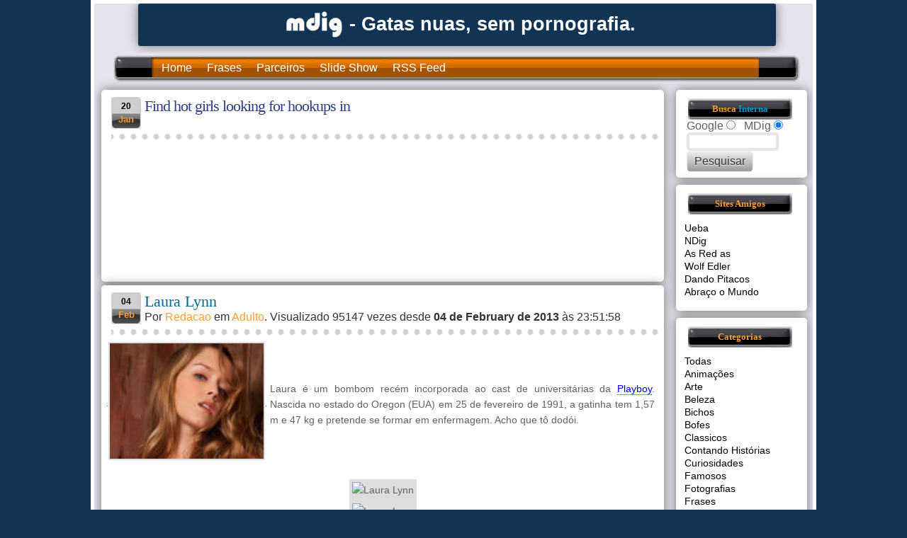

--- FILE ---
content_type: text/html; charset=ISO-8859-1
request_url: https://gatas.mdig.com.br/index.php?itemid=27317
body_size: 7098
content:
<!DOCTYPE html>
<html lang="pt-br">
<head>
<meta name="name" content="Gatas MDig" />
<meta http-equiv="expires" content="0" />
<meta http-equiv="content-type" content="text/html; charset=iso-8859-1" />




<title>Laura Lynn - Gatas MDig</title>
<meta property="fb:app_id" content="656127194477867" />
<meta property="fb:admins" content="1067239500" />
<meta property="og:type" content="article" />
<meta property="article:tag" content="laura,lynn,playboy,adulto">
<meta property="article:publisher" content="https://www.facebook.com/BlogMDig/" />
<meta property="article:author" content="https://www.facebook.com/luisaocs" />
<meta property="og:title" content="Laura Lynn - Gatas MDig" />
<meta property="og:url" content="https://gatas.mdig.com.br/index.php?itemid=27317" />

<meta name="description" content="Laura é um bombom recém incorporada ao cast de universitárias da Playboy. Nascida no estado do Oregon (EUA) em 25 de fevereiro de 1991, a gatinha tem 1,57 m e 47 kg e pretende se formar em enfermagem. Acho que tô dodói." />
<meta property="og:description" content="Laura é um bombom recém incorporada ao cast de universitárias da Playboy. Nascida no estado do Oregon (EUA) em 25 de fevereiro de 1991, a gatinha tem 1,57 m e 47 kg e pretende se formar em enfermagem. Acho que tô dodói." />
<meta property="og:image" content="https://gatas.mdig.com.br/imagens/gatas/laura_lynn/laura_lynn_01.jpg" />
<meta property="og:image:type" content="image/jpeg" />
<meta property="og:image:width" content="1024" />
<meta property="og:image:height" content="1536" />
<meta property="article:section" content="adulto" />
<meta property="article:published_time" content="2013-02-05T01:51:58"/>
<meta name="twitter:image" content="https://gatas.mdig.com.br/imagens/gatas/laura_lynn/laura_lynn_01.jpg" />
<script type="text/javascript" src="https://www.mdig.com.br/js/jquery.min.js"></script>

<meta property="og:site_name" content="MDig" />
<meta property="og:locale" content="pt_BR" />
<meta name="twitter:site" value="@BlogMdig" />
<meta name="keywords" content="laura,lynn,playboy,adulto,seios,boobs,gatas mdig,blog,blog mdig,mdig" />
<meta name="robots" content="index,follow" />
<link rel="bookmark" title="Laura Lynn" href="https://gatas.mdig.com.br/index.php?itemid=27317" />
<link rel="archives" title="Arquivos" href="index.php?archivelist=3" />
<link rel="top" title="Hoje" href="https://www.mdig.com.br/" />
<link rel="next" href="index.php?itemid=27347" title="Próximo tópico" />
<link rel="prev" href="index.php?itemid=27242" title="Tópico anterior" />
<link rel="up" href="index.php?blogid=3" title="Tópico de hoje" />











<meta name="rating" content="adult" />
<meta name="rating" content="RTA-5042-1996-1400-1577-RTA" />
<link rel="stylesheet" type="text/css" href="https://www.mdig.com.br/skins/mdig/style_new.css?version=3.9i" />
<link rel="alternate" type="application/rss+xml" title="MDig RSS 2.0" href="//www.mdig.com.br/xml-rss2.php" />
<link rel="alternate" type="application/atom+xml" title="MDig Atom 0.3" href="//www.mdig.com.br/atom.php" />
<link rel="search" type="application/opensearchdescription+xml" title="MDig" href="//www.mdig.com.br/mdig.xml" />	
<link rel="shortcut icon" href="/favicon.ico" />
<link rel="icon" href="/favicon.ico" />
<meta name="facebook-domain-verification" content="tqdeguhnvad9t420hnq4mwfb5xdogu" />

</head>
<body>
<div id="fb-root"></div><script async defer crossorigin="anonymous" src="https://connect.facebook.net/pt_BR/sdk.js#xfbml=1&version=v20.0&appId=656127194477867" nonce="nu2tTERT"></script>
<script type='text/javascript' src='https://www.mdig.com.br/js/mdig.min.js'></script>
<div id="caixa-img-normal"></div>
<div id="c_wrapper">
	<div id="c_container">
		<div id="c_header">
			<div class="top_header"></div>
			
			<div class="content_header">
				<div class="header_logo">
					<span><a href="https://gatas.mdig.com.br/" title="Gatas MDig"><img class="logo" alt="Logo" src="https://www.mdig.com.br/skins/mdig/images/logo.jpg" /></a>
				<div class="msg_logo"> - Gatas nuas, sem pornografia.</div></span>
				</div><!-- header_logo -->
			</div><!-- content_header -->
			
			<div id="c_navigator">
				<div class="navigator">
					<ul>
						<li><a href="https://gatas.mdig.com.br/" title="Página inicial">Home</a></li>
						<!--<li><a title="Arquivos do MDig" href="index.php?archivelist=3">Arquivos</a></li>-->
						<!--<li><a href="//amigos.mdig.com.br/" title="Amigos do MDig" rel="nofollow">Amigos</a></li>-->
					   <li><a href="//frases.mdig.com.br/" title="Coleção de frases e provérbios">Frases</a></li>
					   <li><a href="//www.mdig.com.br/parceria.php" title="Parceiros">Parceiros</a></li>
					   <!-- piada estava aqui -->
					   <li><a href="#" title="Milhares de imagens em Slide" onclick="window.open('//slide.mdig.com.br/','', 'fulscreen=1, scrollbars=1, resizable=1')">Slide Show</a></li>
<!--<li><a href="//www.mdig.com.br/top.php?blogid=3" title="Os 50 posts mais visualizados/comentados do blog de todos os tempos">Top 50</a></li>-->
					   <li><a href="https://gatas.mdig.com.br/xml-rss2.php">RSS Feed</a></li> 
					</ul>
				</div><!-- navigator -->

			</div><!-- c_navigator -->
		</div><!-- c_header -->
<div id="c_content">
	<div id="post_entry">
					<div class="post_meta">
			   <div class="post_top"></div>
			   <div class="post_index">
			      <div class="post_title">
			      	<div class="calendar">
			      		<p class="date">20</p>
			      		<p class="month">Jan</p>
			      	</div>
			      	<div class="post_info"><h2><a href="https://adultfriendfinder.com/p/memsearch.cgi?pid=g760656&ip=auto&show=F-M&find_sex=2&age=18-35" title="Adult Friend Finder">Find hot girls looking for hookups in <script src="https://banners.adultfriendfinder.com/piclist?p=text_links&pid=g1198186&rand=9&text=1&this_page=banners_text_links"></script></a></h2></div>
			      </div><!-- post_title -->
			      <div class="post_content">
			      	<div align="center"><iframe width="740" scrolling="no" frameborder="0" src="https://banners.adultfriendfinder.com/piclist?background_color=transparent&border_color=transparent&js_select=1&link_color=%23000000&models=1&movie=0&no_fakevid=1&pic_border_color=%23000000&pic_border_width=0&pid=g760656&race=0&rollover_header_color=%23e4e4ed&rows=1&show_join_link=0&show_title=0&site=ffadult&size=3&text_color=%23000000&title_color=%23ff9d30&iframe=1" style="vertical-align: middle;" height="156" allowtransparency="true"></iframe></div>
			      </div>
			   </div><!-- post_index -->
			   <div class="post_bottom"></div>
			   <div class="clear_content"></div>
			</div><!-- post_meta -->
			<div class="clear_content1"></div>

		<!-- google_ad_section_start -->
		<div class="post_meta">
<div class="post_top"></div>

<div class="post_index">
<div class="post_title">
<div class="calendar">
<p class="date">04</p>
<p class="month">Feb</p>
</div>

<div class="post_info">
<h1>Laura Lynn</h1><span class="author">Por <a title="Artigo postado por Redação" href="http://www.mdig.com.br/index.php?memberid=5">Redacao</a> em <a href="index.php?catid=15" title="Ver todos os posts do blog da categoria Adulto">Adulto</a>. Visualizado 95147 vezes desde <b>04 de February de 2013</b> às 23:51:58 &nbsp;</span>
</div><!-- post_info -->
</div><!-- post_title -->

<div class="post_content">

<table class="thbody"><tr><td width="50"><a href="https://gatas.mdig.com.br/index.php?itemid=27317"><img alt="Laura Lynn - Playboy" class="thb" src="https://imagens.mdig.com.br/thbs/27317mn.jpg" /></a></td><td><p align="justify">Laura é um bombom recém incorporada ao cast de universitárias da <a rel="nofollow" href="http://click.playboygirls.com/hit.php?s=5&p=1&w=170454&t=random&c=">Playboy</a>. Nascida no estado do Oregon (EUA) em 25 de fevereiro de 1991, a gatinha tem 1,57 m e 47 kg e pretende se formar em enfermagem. Acho que tô dodói.</p></td></tr></table><br /><a name="more"></a><div align="center"><!-- pub14 --><img class="gal" alt="Laura Lynn" src="https://gatas.mdig.com.br/imagens/gatas/laura_lynn/laura_lynn_01.jpg" /><br /><img class="gal" alt="Laura Lynn" src="https://gatas.mdig.com.br/imagens/gatas/laura_lynn/laura_lynn_02.jpg" /><br /><img class="gal" alt="Laura Lynn" src="https://gatas.mdig.com.br/imagens/gatas/laura_lynn/laura_lynn_03.jpg" /><br /><img class="gal" alt="Laura Lynn" src="https://gatas.mdig.com.br/imagens/gatas/laura_lynn/laura_lynn_04.jpg" /><br /><img class="gal" alt="Laura Lynn" src="https://gatas.mdig.com.br/imagens/gatas/laura_lynn/laura_lynn_05.jpg" /><br /><img class="gal" alt="Laura Lynn" src="https://gatas.mdig.com.br/imagens/gatas/laura_lynn/laura_lynn_06.jpg" /><br /><img class="gal" alt="Laura Lynn" src="https://gatas.mdig.com.br/imagens/gatas/laura_lynn/laura_lynn_07.jpg" /><br /><img class="gal" alt="Laura Lynn" src="https://gatas.mdig.com.br/imagens/gatas/laura_lynn/laura_lynn_08.jpg" /><br /><br /><!-- pub14 --><img class="gal" alt="Laura Lynn" src="https://gatas.mdig.com.br/imagens/gatas/laura_lynn/laura_lynn_09.jpg" /><br /><img class="gal" alt="Laura Lynn" src="https://gatas.mdig.com.br/imagens/gatas/laura_lynn/laura_lynn_10.jpg" /><br /><img class="gal" alt="Laura Lynn" src="https://gatas.mdig.com.br/imagens/gatas/laura_lynn/laura_lynn_11.jpg" /><br /><img class="gal" alt="Laura Lynn" src="https://gatas.mdig.com.br/imagens/gatas/laura_lynn/laura_lynn_12.jpg" /><br /><img class="gal" alt="Laura Lynn" src="https://gatas.mdig.com.br/imagens/gatas/laura_lynn/laura_lynn_13.jpg" /><br /><img class="gal" alt="Laura Lynn" src="https://gatas.mdig.com.br/imagens/gatas/laura_lynn/laura_lynn_14.jpg" /><br /><img class="gal" alt="Laura Lynn" src="https://gatas.mdig.com.br/imagens/gatas/laura_lynn/laura_lynn_15.jpg" /><br /><img class="gal" alt="Laura Lynn" src="https://gatas.mdig.com.br/imagens/gatas/laura_lynn/laura_lynn_16.jpg" /><br /><br /><!-- pub14 --></div>



<div id="amdig" class="amdig">
<h2>O MDig precisa de sua ajuda.</h2>
<p align="justify">Por favor, apóie o MDig com o valor que você puder e isso leva apenas um minuto. Obrigado!</p><p class="fraseL">Meios de fazer a sua contribuição:</p><ol><li>Faça um doação pelo Paypal clicando no seguinte link: <a href="https://www.paypal.com/cgi-bin/webscr?cmd=_donations&business=RTCMULTX9D8BY&currency_code=BRL&item_name=Apoio+financeiro+ao+MDig">Apoiar o MDig</a>.</li><li>Seja nosso patrão no Patreon clicando no seguinte link: <a href="https://www.patreon.com/MDig">Patreon do MDig</a>.</li><li>Pix MDig: 461.396.566-72 ou luisaocs@gmail.com</li></ol>
</div>

</div><!-- post_content -->

<div class="post_comment_counter">
<div class="coms_count">95148 vezes</div>
</div><!-- post_comment_counter -->

</div><!-- post_index -->
<div class="post_bottom"></div>
</div><!-- post_meta -->




<div class="clear_content"></div>
		<!-- google_ad_section_end -->


<div class="clear_content"></div>
		
	<div id="comments_templates">
			<div class="post_top" id="last"></div>
			<div class="post_index">
					
					<h2>Faça o seu comentário</h2><a name="nucleus_cf" id="nucleus_cf"></a>
					<div class="post_content">
						<form id="commentform" method="post" action="#nucleus_cf"> 
  <div class="commentform">

  	

	<input type="hidden" name="action" value="addcomment" />
	<input type="hidden" name="url" value="index.php?itemid=27317" />
	<input type="hidden" name="itemid" value="27317" />
	<input type="hidden" name="membro" value="480779" />
	<label for="nucleus_cf_body">O seu comentário <small>[Somente cadastrados podem usar Smileys]</small></label>:
	<br />
	<textarea name="body" class="formfield" cols="60" rows="10" id="nucleus_cf_body"></textarea>
	<br />
	<label for="nucleus_cf_name">Nome</label>:<br /><input name="user" size="40" maxlength="40" value="" class="formfield" id="nucleus_cf_name" />
	<br />
	<label for="nucleus_cf_email">E-mail:</label><br /><input name="email" size="40" maxlength="60" value="" class="formfield" id="nucleus_cf_email" />
	<br />
	<label for="nucleus_cf_mail">Website:</label><br /><input name="userid" size="40" maxlength="60" value="" class="formfield" id="nucleus_cf_mail" />


		
	
	<br />
	<input type="checkbox" value="1" name="remember" id="nucleus_cf_remember"  /><label for="nucleus_cf_remember">auto-completar na próxima visita</label>
	<br />
	<input type="submit" onclick="javascript:document.getElementById('cmt_bt').style.display='none';" id="cmt_bt" value="Adicionar comentário" class="formbutton" />
  </div>
</form>
<br />

					</div>
					<h2>Comentários</h2>
					<div class="comment_item">
   <a name="512175"></a>
   <div class="avatar"></div><!-- avatar -->
   <b><a href="index.php?memberid=5286" title="Ver o perfil de msp1500">msp1500</a></b> em <i>20 de March de 2013</i> às <i>02:42:01</i>&raquo; <br />Gostei dessa gatinha.
</div><!-- comment_item -->
<div class="com_break"></div>

<div class="comment_item">
   <a name="510971"></a>
   <div class="avatar"></div><!-- avatar -->
   <b>scorpion</b> em <i>11 de March de 2013</i> às <i>11:37:26</i>&raquo; <br />tbm concordo darly
</div><!-- comment_item -->
<div class="com_break"></div>

<div class="comment_item">
   <a name="507347"></a>
   <div class="avatar"></div><!-- avatar -->
   <b>Darly</b> em <i>05 de February de 2013</i> às <i>06:58:03</i>&raquo; <br />Por que todas (ou quase ) as modelos estão com os pelos raspados.<br />
É tão natural e bonito uma mulher adulta com seus pelos pubianos.<br />
De onde vem esta estética da mulher sem pelos?
</div><!-- comment_item -->
<div class="com_break"></div>

<br />
					
					
					

					<div class="pageswitch">
				<table width="770"><tr><td align="left"><a title="Vai para “Nikia no bosque”" href="index.php?itemid=27242">&laquo; Post Anterior</a></td><td align="right"><a title="Vai para “Gracy”" href="index.php?itemid=27347">Próximo Post &raquo;</a></table>
					</div>

			</div><!-- post_index -->
		</div><!-- comments_templates -->
<div class="post_bottom"></div>
<div class="clear_content"></div>
<div class="post_meta">
	<div class="post_top"></div>
	<div class="post_index">

<div align="center"><iframe src="https://banners.cams.com/p/cams/iframead.cgi?ad=40&pid=g760656-pct&lang=portuguese&no_click=1&across=6&rows=1" width="687" height="208" allowtransparency="" scrolling="no" align="middle" frameborder="no"></iframe></div>

   </div>
   <div class="post_bottom"></div>
</div>
<div class="clear_content"></div>



<div class="post_nav"></div>
</div><!-- post_entry -->
<div id="sidebars">
<div class="widget_sidebar">

<div class="div_wrap_sidebar">
	<div class="top_sidebar"></div>
	<h2>Busca <a title="Coloque a busca MDig no seu Browser" href="#" onclick="window.external.AddSearchProvider('//www.mdig.com.br/mdig.xml')">Interna</a></h2>
	
	<div class="search">
		Google <input type="radio" value="1" name="muda_q" onclick="document.getElementById('busca_google').style.display='';document.getElementById('busca_mdig').style.display='none';" /> &nbsp;&nbsp;MDig <input type="radio" value="0" checked="checked" name="muda_q" onclick="document.getElementById('busca_google').style.display='none';document.getElementById('busca_mdig').style.display='';" />

<div id="busca_google" name="busca_google" style="display:none;">
   <form action="https://www.mdig.com.br/busca/index.php" id="cse-search-box" class="searchform">
     <div>
    <input type="hidden" name="cx" value="partner-pub-1956998301201492:2704799761" />
       <input type="hidden" name="cof" value="FORID:10" />
    <input type="hidden" name="ie" value="ISO-8859-1" />
       <input type="text" name="q" alt="Pesquisar por" class="formfield" size="15" maxlength="80" accesskey="4" value="" /><br />
       <input type="submit" name="sa" alt="Pesquisar" value="Pesquisar" class="formbutton" />
     </div>
   </form>
   <script type="text/javascript" src="https://www.google.com.br/coop/cse/brand?form=cse-search-box&amp;lang=en"></script>
</div>

<div id="busca_mdig" name="busca_mdig">
   <form method="get" action="index.php" class="searchform">
      <input name="query" alt="Pesquisar por" class="formfield" size="15" maxlength="80" accesskey="4" value="" /><br />
      <input type="submit" alt="Pesquisar" value="Pesquisar" class="formbutton" />
   </form>
</div>
	</div>
	
	<div class="bottom_sidebar"></div>
</div><!-- div_wrap_sidebar -->





<div class="div_wrap_sidebar">
	<div class="top_sidebar"></div>
	<h2>Sites Amigos</h2>
	<ul>
		
		  <li><a href="http://ueba.com.br" title="Os melhores links" target="_blank" rel="nofollow">Ueba</a></li>
      <li><a href="https://www.ndig.com.br/" title="A sua revista diária de Ciência e Tecnologia" target="_blank">NDig</a></li>

      <li><a href="http://www.asredas.com/" title="As Red as" target="_blank">As Red as</a></li><!--Ale-->

      
     	
<li><a href="http://wolfedler.blogspot.com.br/" title="Wolf Edler" target="_blank" rel="nofollow">Wolf Edler
</a></li>
<li><a href="http://apatotadopitaco.blogspot.com.br/" title="Dando Pitacos" target="_blank" rel="nofollow">Dando Pitacos
</a></li>
<li><a href="http://abracomundo.com/" title="Abraço Mundo" target="_blank" rel="nofollow">Abraço o Mundo
</a></li>
   </ul>
	
	<div class="bottom_sidebar"></div>
</div><!-- div_wrap_sidebar -->

<div class="div_wrap_sidebar">
	<div class="top_sidebar"></div>
	<h2>Categorias</h2>
	<ul class="sidemenu">
		
      <li><a href="//www.mdig.com.br/" title="Ver todos as categorias do blog">Todas</a></li>
      <li><a href="//www.mdig.com.br/index.php?catid=17" title="Animações e desenhos">Animações</a></li>
      <li><a href="//www.mdig.com.br/index.php?catid=27" title="Arte, artesanato,pinturas, etc">Arte</a></li>
      <li><a href="//www.mdig.com.br/index.php?catid=58" title="Beleza, estética e dietas">Beleza</a></li>      
      <li><a href="//www.mdig.com.br/index.php?catid=57" title="Bichos, mascotes, animais de estimação e curiosidades da vida animal">Bichos</a></li>      
      <li><a href="//www.mdig.com.br/index.php?catid=43" title="Bofes, homens">Bofes</a></li>
      <li><a href="//www.mdig.com.br/index.php?catid=12" title="Músicas e clássicos da Internet">Classicos</a></li>
      <li><a href="//www.mdig.com.br/index.php?catid=46" title="Amigos internautas contam histórias de forma colaborativa">Contando Histórias</a></li>
      <li><a href="//www.mdig.com.br/index.php?catid=8" title="Curiosidades curiosas diversas">Curiosidades</a></li>
      <li><a href="//www.mdig.com.br/index.php?catid=47" title="Fotos, curiosidades e notícias sobre as celebridades e astros da música, da Tv e do cinema">Famosos</a></li>      
      <li><a href="//www.mdig.com.br/index.php?catid=5" title="Imagens e fotos interessantes">Fotografias</a></li>
      <li><a href="//www.mdig.com.br/index.php?catid=22" title="Frases e citações diversas">Frases</a></li>
      <li><a href="//www.mdig.com.br/index.php?catid=4" title="As mulheres e gatas mais lindas da rede">Gatas</a></li>
      <li><a href="//www.mdig.com.br/index.php?catid=45" title="Heróis e histórias de personagens antigos">História</a></li>
      <li><a href="//www.mdig.com.br/index.php?catid=21" title="Porque rir é o melhor remédio">Humor</a></li>
      <li><a href="//www.mdig.com.br/index.php?catid=24" title="Ilusões de óptica.">Ilusões de óptica</a></li>
      <li><a href="//imagem.mdig.com.br" title="A cada dia uma nova imagem destacada na rede mundial de computadores">Imagem do dia</a></li>
      <li><a href="//www.mdig.com.br/index.php?catid=23" title="Imagens e fotos da semana que passou.">Imagens da Semana</a></li>
      <li><a href="//www.mdig.com.br/index.php?catid=7" title="Dicas diversas de informática">Informatica</a></li>
      <li><a href="//www.mdig.com.br/index.php?catid=6" title="Jogos e games online">Jogos</a></li>
      <li><a href="//www.mdig.com.br/index.php?catid=49" title="As melhores listas da rede">Listas</a></li>
      <li><a href="//www.mdig.com.br/index.php?catid=52" title="Músicas curtas e vídeos musicais">Música</a></li>
      <li><a href="//www.mdig.com.br/index.php?catid=61" title="Textos e notícia cômicos falsos e absurdos">Nonsense</a></li>      
      <li><a href="//www.mdig.com.br/index.php?catid=25" title="Morro e não vejo tudo, noticias populares e bizarras">Notícias</a></li>
      <li><a href="//www.mdig.com.br/index.php?catid=44" title="Quiz, advinhe o que é este objeto">O que é isto?</a></li>
      <li><a href="//www.mdig.com.br/index.php?catid=28" title="Belas fotos de paisagens">Paisagens</a></li>
      <li><a href="//www.mdig.com.br/index.php?catid=3" title="Textos, crônicas e contos">Textos</a></li>
      <li><a href="//timelapse.mdig.com.br" title="Todos os dias um belo e novo time-lapse em destaque na rede">Time-lapse do dia</a></li>      
      <li><a href="//www.mdig.com.br/index.php?catid=16" title="Vídeos, músicas e curtas">Videos</a></li>
      <li><a href="//gatas.mdig.com.br/aviso.php" title="Blog com temas adultos">XXX</a></li>
      
      
   </ul>
   <div class="bottom_sidebar"></div>
</div><!-- div_wrap_sidebar -->

<div class="div_wrap_sidebar">
	<div class="top_sidebar"></div>
	<h2>Online: 1714</h2>
	<div class="bottom_sidebar"></div>
</div><!-- div_wrap_sidebar -->



<div class="div_wrap_sidebar">
	<div class="top_sidebar"></div>
	<h2>Comentários</h2>
   <div style="word-wrap:break-word;overflow:hidden; width:165px;font-size:small">
   	<ul><li><small><a rel="nofollow" href="index.php?itemid=515#580219" title="Tópico: Divina">pneumichelin:</a> delicia</small></li><li><small><a rel="nofollow" href="index.php?itemid=238#580218" title="Tópico: Chantelle">pneumichelin:</a> taradona, fica botan...</small></li><li><small><a rel="nofollow" href="index.php?itemid=264#580214" title="Tópico: Cavala">pneumichelin:</a> taporra que gostosa ...</small></li><li><small><a rel="nofollow" href="index.php?itemid=261#580213" title="Tópico: Nella">peneumichelin:</a> gostosa véia</small></li><li><small><a rel="nofollow" href="index.php?itemid=866#580160" title="Tópico: Canção sem fim">PaulaTejando:</a> Hahaha https://filme...</small></li><li><small><a rel="nofollow" href="index.php?itemid=866#580159" title="Tópico: Canção sem fim">PaulaTejando:</a> Realmente amo esse t...</small></li><li><small><a rel="nofollow" href="index.php?itemid=53478#579376" title="Tópico: Freya de vestido vermelho">negrox66:</a> Linda linda top</small></li><li><small><a rel="nofollow" href="index.php?itemid=42728#579375" title="Tópico: Sultana">negrox66:</a> Linda maravilhosa, g...</small></li><li><small><a rel="nofollow" href="index.php?itemid=36339#579153" title="Tópico: Lucy no sofá">Edward de Matos:</a> Quase perfeita!!
Par...</small></li><li><small><a rel="nofollow" href="index.php?itemid=53478#579102" title="Tópico: Freya de vestido vermelho">Bill punheteiro:</a> Perfeita</small></li></ul>
   </div>
   <div class="bottom_sidebar"></div>
</div><!-- div_wrap_sidebar -->


<div class="div_wrap_sidebar">
	<div class="top_sidebar"></div>
	
	   		<h2><span onmouseover="document.getElementById('registro').style.display='none';document.getElementById('login').style.display='block';">Login</span> &nbsp; 
   	<span onmouseover="document.getElementById('login').style.display='none';document.getElementById('registro').style.display='block';">Registro</span></h2>
  			
  			<div class="search">
  			<div id="login"><a id="nucleus_lf"></a><b>Login</b>
  				<form method="post" action="index.php" class="loginform">
  						<input type="hidden" name="action" value="login" />
                	<label for="nucleus_lf_name" accesskey="l">Nome</label>:<br /><input id="nucleus_lf_name" name="login" size="15" value="" class="formfield" /><br />
                	<label for="nucleus_lf_pwd">Senha</label>:<br /><input id="nucleus_lf_pwd" name="password" size="15" type="password" value="" class="formfield" /><br /><a href="https://www.mdig.com.br/nucleus/forgotpassword.html"><small>Esqueceu a senha?</small></a><br />

                	<input type="submit" value="Entrar" class="formbutton" /><br />
                	<input type="checkbox" value="1" name="shared" id="nucleus_lf_shared" /><small><label for="nucleus_lf_shared">Desativar auto-login</label></small>
             </form>
			</div>
   		<div class="skip" id="registro"><b>Registro</b>
   			<form method="post" action="index.php" class="loginform">
   					<input type="hidden" name="action" value="createaccount" /><input type="hidden" name="regist" value="Lucl1ç2l3" />
   				   Login: <small>(a-z, 0-9)</small><br /><input name="name" size="15" class="formfield" /><br />
   				   Nome Real: <br /><input name="realname" size="15" class="formfield" /><br />
   				   Email: <small>(Email válido)</small><br /><input name="email" size="15" class="formfield" /><br />
   				   URL: <br /><input name="url" size="15" class="formfield" /><br />
   				   <input type="submit" value="Criar conta" class="formbutton" /><input type="hidden" name="U7p23zHtLpqwe_012" value="OTUuMlR1ZQ==" />
   			</form>
   		</div>
   		</div>

	<div class="bottom_sidebar"></div>
</div><!-- div_wrap_sidebar -->	


<div class="div_wrap_sidebar">
	<div class="top_sidebar"></div>
	<h2>Powered by</h2>
	
	 <div align="center"><br />&nbsp;<br />	 	
	 	
   <a rel="nofollow" href="//www.mdig.com.br/index.php?query=darwin&amp;amount=0"><img alt="Powered by Darwin" src="https://www.mdig.com.br/skins/mdig/images/darwin1.jpg" /></a><br />
   </div>
	
	<div class="bottom_sidebar"></div>
</div><!-- div_wrap_sidebar -->

</div><!-- widget_sidebar -->
</div><!-- sidebars -->


<div id="c_footer">	
	<div class="footer_top"></div>
	<div class="footer_ctr">
		<div class="left_footer">
			<h2>Editorial</h2>
			<ul>
				<li><a href="//www.mdig.com.br/contato.php" title="Contacte-nos.">Contato</a></li>				
				<li><a href="//www.mdig.com.br/copyright.php">Direitos autorais</a></li>
				<li><a href="//www.mdig.com.br/faq.php">FAQ</a></li>
				<li><a href="//www.mdig.com.br/limite.php">Responsabilidade</a></li>
				<li><a href="//www.mdig.com.br/privacidade.php">Política de privacidade</a></li>
				<li><a href="//www.mdig.com.br/termos.php">Termos de uso</a></li>
				<li><a href="//www.mdig.com.br/sobre.php">Sobre o MDig</a></li>
			</ul>
		</div><!-- left_footer -->

		<div class="mid_footer">
			<h2>Posts NDig</h2>
			
		</div><!-- mid_footer -->
		
		<div class="right_footer">
       <h2>Selo MDig</h2><center>Copie e cole no seu site/blog.<br /><textarea readonly="readonly" rows="4" cols="33" onclick="this.focus(); this.select();">&lt;a href="//www.mdig.com.br/"&gt;&lt;img src="//www.mdig.com.br/imagens/mdig_selo.png" alt="MDig - 16 anos dimunindo sua produtividade" /&gt;&lt;/a&gt;</textarea></center>
		</div><!-- right_footer -->
	</div><!-- footer_ctr -->
	<div class="footer_bottom"></div>
	<div id="footer_copy">&copy; 2004 - 2026 Metamorfose Digital | Design by:  <a target="_blank" href="//www.mdig.com.br/"><strong>LuisãoCS</strong></a> | <a class="feed-button" href="//www.mdig.com.br/xml-rss2.php">RSS Feed</a></div>
</div><!-- c_footer -->

<div id="close_footer"></div>
</div><!-- c_content -->
</div><!-- c_container -->
</div><!-- c_wrapper -->

<!-- Global site tag (gtag.js) - Google Analytics -->
<script async src="https://www.googletagmanager.com/gtag/js?id=UA-380386-1"></script>
<script>
  window.dataLayer = window.dataLayer || [];
  function gtag(){dataLayer.push(arguments);}
  gtag('js', new Date());

  gtag('config', 'UA-380386-1');
</script>

<script type='text/javascript' src='https://www.mdig.com.br/js/mdig.it.js'></script>



</body>
</html>

--- FILE ---
content_type: application/javascript
request_url: https://www.mdig.com.br/js/mdig.it.js
body_size: 283
content:
/* Analytics*/
window.dataLayer = window.dataLayer || [];function gtag(){dataLayer.push(arguments);}gtag('js', new Date());gtag('config', 'UA-380386-1');


/*Twitter*/
window.twttr=(function(d,s,id) {var js, fjs = d.getElementsByTagName(s)[0],t = window.twttr||{};if (d.getElementById(id))return t;js=d.createElement(s);js.id=id;js.src="https://platform.twitter.com/widgets.js";fjs.parentNode.insertBefore(js,fjs);t._e=[];t.ready=function(f){t._e.push(f);};return t;}(document,"script","twitter-wjs"));
